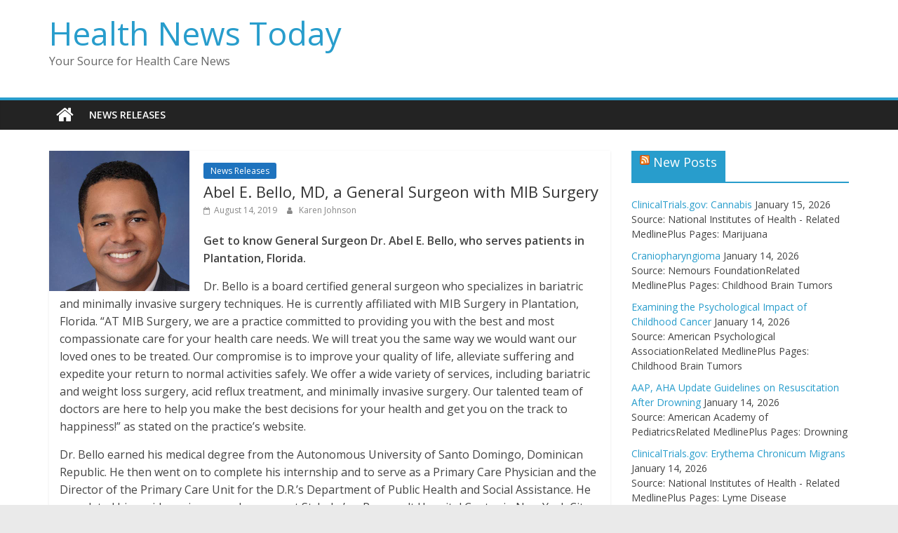

--- FILE ---
content_type: text/html; charset=UTF-8
request_url: https://pressrelease.healthcare/abel-e-bello-md-a-general-surgeon-with-mib-surgery.html
body_size: 7489
content:
<!DOCTYPE html>
<html lang="en-US" prefix="og: http://ogp.me/ns#">
<head>
			<meta charset="UTF-8" />
		<meta name="viewport" content="width=device-width, initial-scale=1">
		<link rel="profile" href="http://gmpg.org/xfn/11" />
		<title>Abel E. Bello, MD, a General Surgeon with MIB Surgery - Health News Today</title>

<!-- This site is optimized with the Yoast SEO Premium plugin v10.1.3 - https://yoast.com/wordpress/plugins/seo/ -->
<meta name="description" content="Get to know General Surgeon Dr. Abel E. Bello, who serves patients in Plantation, Florida.Dr. Bello is a board certified general surgeon who specializes in"/>
<meta name="robots" content="noindex,follow"/>
<meta property="og:locale" content="en_US" />
<meta property="og:type" content="article" />
<meta property="og:title" content="Abel E. Bello, MD, a General Surgeon with MIB Surgery - Health News Today" />
<meta property="og:description" content="Get to know General Surgeon Dr. Abel E. Bello, who serves patients in Plantation, Florida.Dr. Bello is a board certified general surgeon who specializes in" />
<meta property="og:url" content="https://www.findatopdoc.com/doctor/295241-Abel-Bello-surgeon" />
<meta property="og:site_name" content="Health News Today" />
<meta property="article:section" content="News Releases" />
<meta property="article:published_time" content="2019-08-14T18:39:26-04:00" />
<meta property="og:image" content="https://pressrelease.healthcare/wp-content/uploads/2019/08/1891094579_med.jpg" />
<meta property="og:image:secure_url" content="https://pressrelease.healthcare/wp-content/uploads/2019/08/1891094579_med.jpg" />
<meta property="og:image:width" content="400" />
<meta property="og:image:height" content="400" />
<meta name="twitter:card" content="summary_large_image" />
<meta name="twitter:description" content="Get to know General Surgeon Dr. Abel E. Bello, who serves patients in Plantation, Florida.Dr. Bello is a board certified general surgeon who specializes in" />
<meta name="twitter:title" content="Abel E. Bello, MD, a General Surgeon with MIB Surgery - Health News Today" />
<meta name="twitter:image" content="https://pressrelease.healthcare/wp-content/uploads/2019/08/1891094579_med.jpg" />
<!-- / Yoast SEO Premium plugin. -->

<link rel='dns-prefetch' href='//fonts.googleapis.com' />
<link rel='dns-prefetch' href='//s.w.org' />
<link rel="alternate" type="application/rss+xml" title="Health News Today &raquo; Feed" href="https://pressrelease.healthcare/feed" />
<link rel="alternate" type="application/rss+xml" title="Health News Today &raquo; Comments Feed" href="https://pressrelease.healthcare/comments/feed" />
		<script type="text/javascript">
			window._wpemojiSettings = {"baseUrl":"https:\/\/s.w.org\/images\/core\/emoji\/12.0.0-1\/72x72\/","ext":".png","svgUrl":"https:\/\/s.w.org\/images\/core\/emoji\/12.0.0-1\/svg\/","svgExt":".svg","source":{"concatemoji":"https:\/\/pressrelease.healthcare\/wp-includes\/js\/wp-emoji-release.min.js?ver=5.4.2"}};
			/*! This file is auto-generated */
			!function(e,a,t){var r,n,o,i,p=a.createElement("canvas"),s=p.getContext&&p.getContext("2d");function c(e,t){var a=String.fromCharCode;s.clearRect(0,0,p.width,p.height),s.fillText(a.apply(this,e),0,0);var r=p.toDataURL();return s.clearRect(0,0,p.width,p.height),s.fillText(a.apply(this,t),0,0),r===p.toDataURL()}function l(e){if(!s||!s.fillText)return!1;switch(s.textBaseline="top",s.font="600 32px Arial",e){case"flag":return!c([127987,65039,8205,9895,65039],[127987,65039,8203,9895,65039])&&(!c([55356,56826,55356,56819],[55356,56826,8203,55356,56819])&&!c([55356,57332,56128,56423,56128,56418,56128,56421,56128,56430,56128,56423,56128,56447],[55356,57332,8203,56128,56423,8203,56128,56418,8203,56128,56421,8203,56128,56430,8203,56128,56423,8203,56128,56447]));case"emoji":return!c([55357,56424,55356,57342,8205,55358,56605,8205,55357,56424,55356,57340],[55357,56424,55356,57342,8203,55358,56605,8203,55357,56424,55356,57340])}return!1}function d(e){var t=a.createElement("script");t.src=e,t.defer=t.type="text/javascript",a.getElementsByTagName("head")[0].appendChild(t)}for(i=Array("flag","emoji"),t.supports={everything:!0,everythingExceptFlag:!0},o=0;o<i.length;o++)t.supports[i[o]]=l(i[o]),t.supports.everything=t.supports.everything&&t.supports[i[o]],"flag"!==i[o]&&(t.supports.everythingExceptFlag=t.supports.everythingExceptFlag&&t.supports[i[o]]);t.supports.everythingExceptFlag=t.supports.everythingExceptFlag&&!t.supports.flag,t.DOMReady=!1,t.readyCallback=function(){t.DOMReady=!0},t.supports.everything||(n=function(){t.readyCallback()},a.addEventListener?(a.addEventListener("DOMContentLoaded",n,!1),e.addEventListener("load",n,!1)):(e.attachEvent("onload",n),a.attachEvent("onreadystatechange",function(){"complete"===a.readyState&&t.readyCallback()})),(r=t.source||{}).concatemoji?d(r.concatemoji):r.wpemoji&&r.twemoji&&(d(r.twemoji),d(r.wpemoji)))}(window,document,window._wpemojiSettings);
		</script>
		<style type="text/css">
img.wp-smiley,
img.emoji {
	display: inline !important;
	border: none !important;
	box-shadow: none !important;
	height: 1em !important;
	width: 1em !important;
	margin: 0 .07em !important;
	vertical-align: -0.1em !important;
	background: none !important;
	padding: 0 !important;
}
</style>
	<link rel='stylesheet' id='wp-block-library-css'  href='https://pressrelease.healthcare/wp-includes/css/dist/block-library/style.min.css?ver=5.4.2' type='text/css' media='all' />
<link rel='stylesheet' id='wp-block-library-theme-css'  href='https://pressrelease.healthcare/wp-includes/css/dist/block-library/theme.min.css?ver=5.4.2' type='text/css' media='all' />
<link rel='stylesheet' id='wpfla-style-handle-css'  href='https://pressrelease.healthcare/wp-content/plugins/wp-first-letter-avatar/css/style.css?ver=5.4.2' type='text/css' media='all' />
<link rel='stylesheet' id='wpum-frontend-css'  href='https://pressrelease.healthcare/wp-content/plugins/wp-user-manager/assets/css/wpum.min.css?ver=2.3.7' type='text/css' media='all' />
<link rel='stylesheet' id='colormag_style-css'  href='https://pressrelease.healthcare/wp-content/themes/colormag/style.css?ver=2.0.8' type='text/css' media='all' />
<link rel='stylesheet' id='colormag-fontawesome-css'  href='https://pressrelease.healthcare/wp-content/themes/colormag/fontawesome/css/font-awesome.min.css?ver=2.0.8' type='text/css' media='all' />
<link rel='stylesheet' id='colormag_googlefonts-css'  href='//fonts.googleapis.com/css?family=Open+Sans%3A400%2C600&#038;ver=2.0.8' type='text/css' media='all' />
<script type='text/javascript' src='https://pressrelease.healthcare/wp-includes/js/jquery/jquery.js?ver=1.12.4-wp'></script>
<script type='text/javascript' src='https://pressrelease.healthcare/wp-includes/js/jquery/jquery-migrate.min.js?ver=1.4.1'></script>
<!--[if lte IE 8]>
<script type='text/javascript' src='https://pressrelease.healthcare/wp-content/themes/colormag/js/html5shiv.min.js?ver=2.0.8'></script>
<![endif]-->
<link rel='https://api.w.org/' href='https://pressrelease.healthcare/wp-json/' />
<link rel="EditURI" type="application/rsd+xml" title="RSD" href="https://pressrelease.healthcare/xmlrpc.php?rsd" />
<link rel="wlwmanifest" type="application/wlwmanifest+xml" href="https://pressrelease.healthcare/wp-includes/wlwmanifest.xml" /> 
<meta name="generator" content="WordPress 5.4.2" />
<link rel='shortlink' href='https://pressrelease.healthcare/?p=288179' />
<link rel="alternate" type="application/json+oembed" href="https://pressrelease.healthcare/wp-json/oembed/1.0/embed?url=https%3A%2F%2Fpressrelease.healthcare%2Fabel-e-bello-md-a-general-surgeon-with-mib-surgery.html" />
<link rel="alternate" type="text/xml+oembed" href="https://pressrelease.healthcare/wp-json/oembed/1.0/embed?url=https%3A%2F%2Fpressrelease.healthcare%2Fabel-e-bello-md-a-general-surgeon-with-mib-surgery.html&#038;format=xml" />
<link rel="icon" href="https://pressrelease.healthcare/wp-content/uploads/2021/06/cropped-news-icon-32x32.png" sizes="32x32" />
<link rel="icon" href="https://pressrelease.healthcare/wp-content/uploads/2021/06/cropped-news-icon-192x192.png" sizes="192x192" />
<link rel="apple-touch-icon" href="https://pressrelease.healthcare/wp-content/uploads/2021/06/cropped-news-icon-180x180.png" />
<meta name="msapplication-TileImage" content="https://pressrelease.healthcare/wp-content/uploads/2021/06/cropped-news-icon-270x270.png" />
		<style type="text/css" id="wp-custom-css">
			#content .post .article-content .entry-title { 
	font-size:22px 
}

#content .post img {
    height: 200px;
    width: 200px;
    display: inline-block;
    float: left;
    object-fit: cover;
}

.post .featured-image {
    text-align: center;
    width: 220px;
    float: left;
}

.article-container .post { width:100% !important }


.single-related-posts {
     float: left;
     padding: 20px;
	   width: 100%;
}

.related-posts-thumbnail {
	width: 120px;
  float: left;
}

.single-related-posts img {
	margin-bottom: 0;
    height: 100px;
    width: 100px;
    display: inline-block;
    float: left;
    object-fit: cover;
}
.entry-content img {
	
display:none !important;
}

#post-19610 .featured-image img {display:none;}

#header-cover-image {
	background-image:url(https://pressrelease.healthcare/wp-content/uploads/2018/07/AdobeStock_148461139-800x445.jpg) !important;
	
}
#header-avatar-container img {
	display: block !important;
}
		</style>
		</head>

<body class="post-template-default single single-post postid-288179 single-format-standard wp-embed-responsive right-sidebar wide">

		<div id="page" class="hfeed site">
				<a class="skip-link screen-reader-text" href="#main">Skip to content</a>
				<header id="masthead" class="site-header clearfix ">
				<div id="header-text-nav-container" class="clearfix">
		
		<div class="inner-wrap">
			<div id="header-text-nav-wrap" class="clearfix">

				<div id="header-left-section">
					
					<div id="header-text" class="">
													<h3 id="site-title">
								<a href="https://pressrelease.healthcare/" title="Health News Today" rel="home">Health News Today</a>
							</h3>
						
													<p id="site-description">
								Your Source for Health Care News							</p><!-- #site-description -->
											</div><!-- #header-text -->
				</div><!-- #header-left-section -->

				<div id="header-right-section">
									</div><!-- #header-right-section -->

			</div><!-- #header-text-nav-wrap -->
		</div><!-- .inner-wrap -->

		
		<nav id="site-navigation" class="main-navigation clearfix" role="navigation">
			<div class="inner-wrap clearfix">
				
					<div class="home-icon">
						<a href="https://pressrelease.healthcare/"
						   title="Health News Today"
						>
							<i class="fa fa-home"></i>
						</a>
					</div>
				
				
				<p class="menu-toggle"></p>
				<div class="menu-primary-container"><ul id="menu-menu-1" class="menu"><li id="menu-item-1117" class="menu-item menu-item-type-taxonomy menu-item-object-category current-post-ancestor current-menu-parent current-post-parent menu-item-1117"><a href="https://pressrelease.healthcare/category/news-releases">News Releases</a></li>
</ul></div>
			</div>
		</nav>

				</div><!-- #header-text-nav-container -->
				</header><!-- #masthead -->
				<div id="main" class="clearfix">
				<div class="inner-wrap clearfix">
		
	<div id="primary">
		<div id="content" class="clearfix">

			
<article id="post-288179" class="post-288179 post type-post status-publish format-standard has-post-thumbnail hentry category-news-releases">
	
				<div class="featured-image">
				<img width="400" height="400" src="https://pressrelease.healthcare/wp-content/uploads/2019/08/1891094579_med.jpg" class="attachment-colormag-featured-image size-colormag-featured-image wp-post-image" alt="" srcset="https://pressrelease.healthcare/wp-content/uploads/2019/08/1891094579_med.jpg 400w, https://pressrelease.healthcare/wp-content/uploads/2019/08/1891094579_med-150x150.jpg 150w, https://pressrelease.healthcare/wp-content/uploads/2019/08/1891094579_med-300x300.jpg 300w" sizes="(max-width: 400px) 100vw, 400px" />			</div>
			
	<div class="article-content clearfix">

		<div class="above-entry-meta"><span class="cat-links"><a href="https://pressrelease.healthcare/category/news-releases" style="background:#1e73be" rel="category tag">News Releases</a>&nbsp;</span></div>
		<header class="entry-header">
			<h1 class="entry-title">
				Abel E. Bello, MD, a General Surgeon with MIB Surgery			</h1>
		</header>

		<div class="below-entry-meta">
			<span class="posted-on"><a href="https://pressrelease.healthcare/abel-e-bello-md-a-general-surgeon-with-mib-surgery.html" title="2:39 pm" rel="bookmark"><i class="fa fa-calendar-o"></i> <time class="entry-date published updated" datetime="2019-08-14T14:39:26-04:00">August 14, 2019</time></a></span>
			<span class="byline">
				<span class="author vcard">
					<i class="fa fa-user"></i>
					<a class="url fn n"
					   href="https://pressrelease.healthcare/author/k-johnson"
					   title="Karen Johnson"
					>
						Karen Johnson					</a>
				</span>
			</span>

			</div>
		<div class="entry-content clearfix">
			<p><b>Get to know General Surgeon Dr. Abel E. Bello, who serves patients in Plantation, Florida.</b></p>
<p><span style="font-weight: 400;">Dr. Bello is a board certified general surgeon who specializes in bariatric and minimally invasive surgery techniques. He is currently affiliated with MIB Surgery in Plantation, Florida. “AT MIB Surgery, we are a practice committed to providing you with the best and most compassionate care for your health care needs. We will treat you the same way we would want our loved ones to be treated. Our compromise is to improve your quality of life, alleviate suffering and expedite your return to normal activities safely. We offer a wide variety of services, including bariatric and weight loss surgery, acid reflux treatment, and minimally invasive surgery. Our talented team of doctors are here to help you make the best decisions for your health and get you on the track to happiness!” as stated on the practice’s website. </span></p>
<p><span style="font-weight: 400;">Dr. Bello earned his medical degree from the Autonomous University of Santo Domingo, Dominican Republic. He then went on to complete his internship and to serve as a Primary Care Physician and the Director of the Primary Care Unit for the D.R.’s Department of Public Health and Social Assistance. He completed his residency in general surgery at St. Luke’s – Roosevelt Hospital Center in New York City and Northside Medical Center in Youngstown, Ohio.  Motivated by the latest surgical advances in surgery, he enrolled in a surgical fellowship in advanced minimally-invasive surgery / bariatric surgery at Case Western Reserve University in Cleveland, before taking on a position with Broward Surgical Specialists in Tamarac, Florida as a general surgeon.</span></p>
<p><span style="font-weight: 400;">Dr. Bello has spent many years working as a medical instructor and consultant. He has also published articles and spoken at conferences regarding his extensive research in the areas of minimally invasive surgery and bariatric surgery procedures. Dr. Bello serves on national committees at prestigious professional surgery organizations in the United States. He is also actively involved in academic surgery and research where he is constantly evolving along with the surgery field in order to offer patients the best available treatments.</span></p>
<p><span style="font-weight: 400;">Dr. Bello is board certified in surgery by the American Board of Surgery (ABS). The ABS is an independent, non-profit organization located in Pennsylvania, founded for the purpose of certifying surgeons who have met a defined standard of education, training, and knowledge.</span></p>
<p><span style="font-weight: 400;">Dr. Bello is a member of the Society of American Gastrointestinal and Endoscopic Surgeons, the American Medical Association, the American Society for Metabolic and Bariatric Surgery, the American Society for Gastrointestinal Endoscopy, the American Hernia Society, and the Society of Laparoscopic Surgeons. He is also a Fellow of the American College of Surgeons. </span></p>
<p><span style="font-weight: 400;">General surgery is a surgical specialty that focuses on abdominal contents including esophagus, stomach, small bowel, colon, liver, pancreas, gallbladder, appendix and bile ducts, and often the thyroid gland. A general surgeon performs a wide range of abdominal surgeries for many forms of intestinal and abdominal wall neoplasms, gallbladder disease, gastric and pancreatic disease. They follow the patient through critical care and surgical recovery all the way to outpatient care.</span></p>
<p><b>Learn More about Dr. Abel E. Bello:</b><span style="font-weight: 400;"><br />
</span><span style="font-weight: 400;">Through his findatopdoc profile, </span><a href="https://www.findatopdoc.com/doctor/295241-Abel-Bello-surgeon"><span style="font-weight: 400;">https://www.findatopdoc.com/doctor/295241-Abel-Bello-surgeon</span></a><span style="font-weight: 400;"> or through MIB Surgery, </span><a href="https://mibsurgery.com/our-doctors/"><span style="font-weight: 400;">https://mibsurgery.com/our-doctors/</span></a></p>
<p><b>About FindaTopDoc.com</b><span style="font-weight: 400;"><br />
</span><span style="font-weight: 400;">FindaTopDoc is a digital health information company that helps connect patients with local physicians and specialists who accept your insurance. Our goal is to help guide you on your journey towards optimal health by providing you with the know how to make informed decisions for you and your family.</span><span style="font-weight: 400;"><br />
</span></p>
		</div>

	</div>

	</article>

		</div><!-- #content -->

		
			<div class="author-box">
				<div class="author-img"><img alt='' src='https://pressrelease.healthcare/wp-content/plugins/wp-first-letter-avatar/images/default/128/latin_k.png' class='avatar avatar-100 photo wpfla ' width='100' height='100' /></div>
				<h4 class="author-name">Karen Johnson</h4>
				<p class="author-description">Karen Johnson is an Associate Content manager for FindaTopDoc and responsible for working with distinguished physicians in documenting their significant accomplishments in their field.  Karen is a CPR instructor and is a member of her local theater group.</p>
			</div>

			
	</div><!-- #primary -->


<div id="secondary">
	
	<aside id="rss-2" class="widget widget_rss clearfix"><h3 class="widget-title"><span><a class="rsswidget" href="https://medlineplus.gov/groupfeeds/new.xml"><img class="rss-widget-icon" style="border:0" width="14" height="14" src="https://pressrelease.healthcare/wp-includes/images/rss.png" alt="RSS" /></a> <a class="rsswidget" href="https://medlineplus.gov/medlineplus.html">New Posts</a></span></h3><ul><li><a class='rsswidget' href='https://clinicaltrials.gov/search?cond=%22Cannabis%22&#038;aggFilters=status:not%20rec'>ClinicalTrials.gov: Cannabis</a> <span class="rss-date">January 15, 2026</span><div class="rssSummary">Source: National Institutes of Health - Related MedlinePlus Pages: Marijuana</div></li><li><a class='rsswidget' href='https://kidshealth.org/en/parents/craniopharyngioma.html?ref=search'>Craniopharyngioma</a> <span class="rss-date">January 14, 2026</span><div class="rssSummary">Source: Nemours FoundationRelated MedlinePlus Pages: Childhood Brain Tumors</div></li><li><a class='rsswidget' href='https://www.apa.org/topics/children/cancer-psychological-impact'>Examining the Psychological Impact of Childhood Cancer</a> <span class="rss-date">January 14, 2026</span><div class="rssSummary">Source: American Psychological AssociationRelated MedlinePlus Pages: Childhood Brain Tumors</div></li><li><a class='rsswidget' href='https://publications.aap.org/aapnews/news/30726/AAP-AHA-update-guidelines-on-resuscitation-after'>AAP, AHA Update Guidelines on Resuscitation After Drowning</a> <span class="rss-date">January 14, 2026</span><div class="rssSummary">Source: American Academy of PediatricsRelated MedlinePlus Pages: Drowning</div></li><li><a class='rsswidget' href='https://clinicaltrials.gov/search?cond=%22Erythema+Chronicum+Migrans%22&#038;aggFilters=status:not%20rec'>ClinicalTrials.gov: Erythema Chronicum Migrans</a> <span class="rss-date">January 14, 2026</span><div class="rssSummary">Source: National Institutes of Health - Related MedlinePlus Pages: Lyme Disease</div></li><li><a class='rsswidget' href='https://www.health.harvard.edu/diseases-and-conditions/burning-mouth-syndrome-the-scorching-reality'>Burning Mouth Syndrome: The Scorching Reality</a> <span class="rss-date">January 14, 2026</span><div class="rssSummary">Source: Harvard Medical SchoolRelated MedlinePlus Pages: Menopause</div></li><li><a class='rsswidget' href='https://clinicaltrials.gov/search?cond=%22Lupus+Erythematosus,+Cutaneous%22&#038;aggFilters=status:not%20rec'>ClinicalTrials.gov: Lupus Erythematosus, Cutaneous</a> <span class="rss-date">January 13, 2026</span><div class="rssSummary">Source: National Institutes of Health - Related MedlinePlus Pages: Lupus</div></li><li><a class='rsswidget' href='https://www.healthychildren.org/English/safety-prevention/at-play/Pages/Infant-Water-Safety.aspx?_gl=1*197g1cz*_ga*MTY0MDIwNzg1OS4xNzY4MzE5ODE1*_ga_FD9D3XZVQQ*czE3NjgzMTk4MTQkbzEkZzEkdDE3NjgzMTk4NTMkajIxJGwwJGgw'>Infant Water Safety: Protect Your New Baby from Drowning</a> <span class="rss-date">January 13, 2026</span><div class="rssSummary">Source: American Academy of PediatricsRelated MedlinePlus Pages: Drowning</div></li><li><a class='rsswidget' href='https://www.nia.nih.gov/health/advance-care-planning/advance-care-planning-and-health-care-decisions-tips-caregivers-and'>Advance Care Planning and Health Care Decisions: Tips for Caregivers and Families</a> <span class="rss-date">January 13, 2026</span><div class="rssSummary">Source: National Institute on Aging - Related MedlinePlus Pages: Advance Directives</div></li><li><a class='rsswidget' href='https://www.ama-assn.org/public-health/population-health/what-doctors-wish-patients-knew-about-end-life-care-planning'>What Doctors Wish Patients Knew about End-of-Life Care Planning</a> <span class="rss-date">January 13, 2026</span><div class="rssSummary">Source: American Medical AssociationRelated MedlinePlus Pages: Advance Directives</div></li></ul></aside>
	</div>
		</div><!-- .inner-wrap -->
				</div><!-- #main -->
				<footer id="colophon" class="clearfix colormag-footer--classic">
				<div class="footer-socket-wrapper clearfix">
			<div class="inner-wrap">
				<div class="footer-socket-area">
		
		<div class="footer-socket-right-section">
					</div>

				<div class="footer-socket-left-section">
			<div class="copyright">Copyright &copy; 2026 <a href="https://pressrelease.healthcare/" title="Health News Today" ><span>Health News Today</span></a>. All rights reserved.<br>Theme: <a href="https://themegrill.com/themes/colormag" target="_blank" title="ColorMag" rel="nofollow"><span>ColorMag</span></a> by ThemeGrill. Powered by <a href="https://wordpress.org" target="_blank" title="WordPress" rel="nofollow"><span>WordPress</span></a>.</div>		</div>
				</div><!-- .footer-socket-area -->
					</div><!-- .inner-wrap -->
		</div><!-- .footer-socket-wrapper -->
				</footer><!-- #colophon -->
				<a href="#masthead" id="scroll-up"><i class="fa fa-chevron-up"></i></a>
				</div><!-- #page -->
		<script type='text/javascript' src='https://pressrelease.healthcare/wp-content/themes/colormag/js/jquery.bxslider.min.js?ver=2.0.8'></script>
<script type='text/javascript' src='https://pressrelease.healthcare/wp-content/themes/colormag/js/navigation.min.js?ver=2.0.8'></script>
<script type='text/javascript' src='https://pressrelease.healthcare/wp-content/themes/colormag/js/fitvids/jquery.fitvids.min.js?ver=2.0.8'></script>
<script type='text/javascript' src='https://pressrelease.healthcare/wp-content/themes/colormag/js/skip-link-focus-fix.min.js?ver=2.0.8'></script>
<script type='text/javascript' src='https://pressrelease.healthcare/wp-content/themes/colormag/js/colormag-custom.min.js?ver=2.0.8'></script>
<script type='text/javascript' src='https://pressrelease.healthcare/wp-includes/js/wp-embed.min.js?ver=5.4.2'></script>

</body>
</html>
